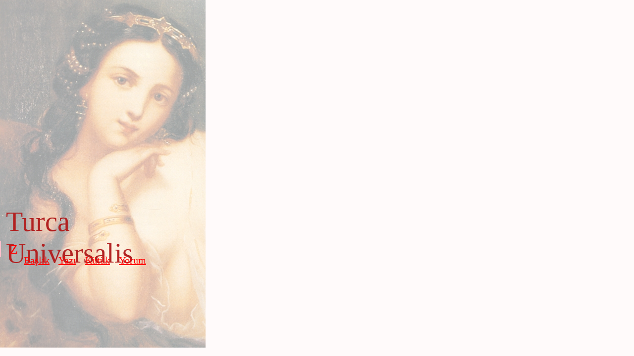

--- FILE ---
content_type: text/html
request_url: http://efendi.jp/eu2/titlemenu.html
body_size: 963
content:
<?xml version="1.0" encoding="UTF-8"?>
<!DOCTYPE html PUBLIC "-//W3C//DTD XHTML 1.0 Strict//EN"
   "http://www.w3.org/TR/xhtml1/DTD/xhtml1-strict.dtd">
   
<html xmlns="http://www.w3.org/1999/xhtml" xml:lang="ja" lang="ja">
<head>
	<meta http-equiv="Content-Type" content="text/html;charset=UTF-8" />
	<meta http-equiv="Content-Language" content="ja" />
	<meta name="auther" content="Efendi" />
	<meta name="keywords" content="EU2" />
	<meta name="description" content="Turca Universalis" />
	<link rev="made" href="mailto:efendi_atmark_iris.ocn.ne.jp" />
	<title>Turca Universalis</title>

	<style type="text/css">
	body {
		background:url(img/back/r-guzel-w-r.jpg) snow fixed no-repeat;
	}
	.abslt1 {
		position:absolute;
		top:360px;
		left:12px;
	}
	.abslt2 {
		position:absolute;
		top:480px;
		left:0px;
	}
	.abslt3 {
		position:absolute;
		top:490px;
		left:20px;
	}
	.abslt4 {
		position:absolute;
		top:488px;
		left:48px;
	}
	hr {
		border:solid 1px pink;
	}
	p {
		font:normal 56px "Felix Titling",times;
		color:firebrick;
	}
	p#menu {
		font:normal 24px times;
	}
	.moon {
		font:normal 26px wingdings;
		color:red;
	}
	a {
		text-decoration:underline;
		color:red;
		font-size:20px;
	}
	a:hover { color:crimson }
	</style>

</head>

<body marginheight="0" topmargin="0" bottommargin="0" marginwidth="0" rightmargin="0" leftmargin="0">

<div class="abslt1">
	<p id="title">Turca<br />Universalis</p>
</div>

<div class="abslt2">
<hr size="32" />
</div>

<div class="abslt3">
<span class="moon">Z</span>
</div>

<div class="abslt4">
<p id="menu">
<a href="frontispiece.html" target="main" title="表紙に戻る">Ba&#351;l&#305;k</a>
&nbsp;
<a href="scripts/scripts_index.html" target="main" title="本文を読む">Yaz&#305;</a>
&nbsp;
<a href="logs/logs_index.html" target="main" title="ログを読む">K&uuml;t&uuml;k</a>
&nbsp;
<a href="../scripts/commentary.html" target="main" title="解説を読む">Yorum</a>
</p>
</div>

</body>
</html>
